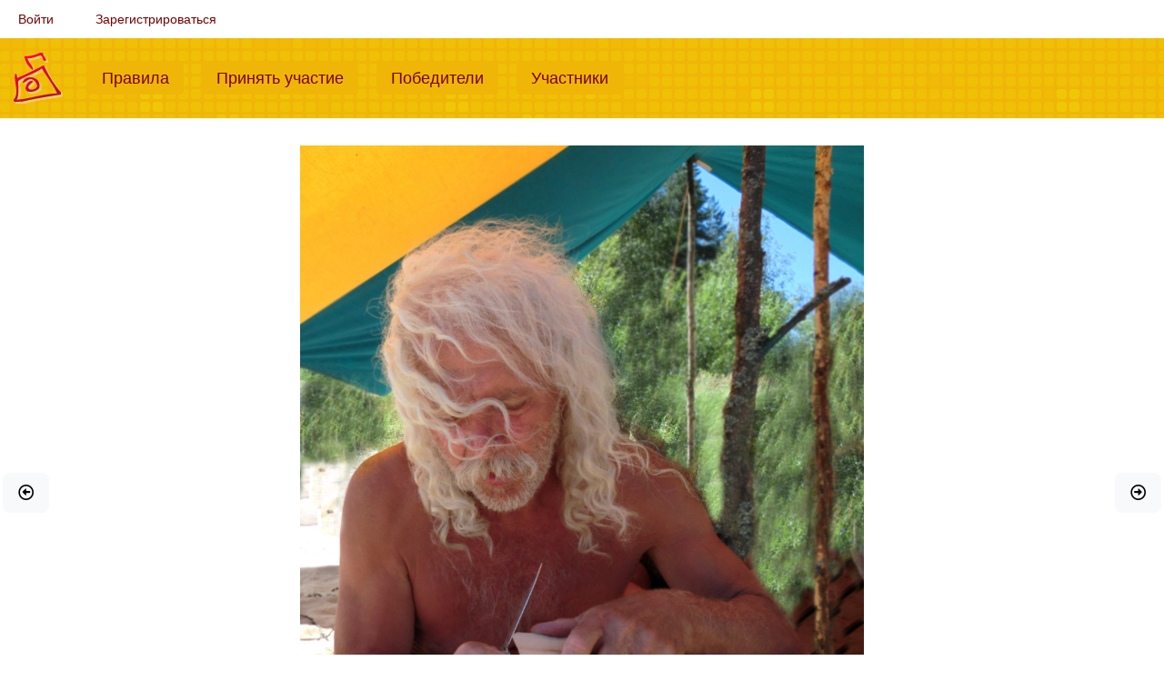

--- FILE ---
content_type: text/html; charset=UTF-8
request_url: https://fotokonkurs.ru/photo/272594
body_size: 7397
content:
<!DOCTYPE html>
<html lang="ru">
    <head>
        <meta charset="UTF-8">
        <title>О рыбаке и рыбке — конкурс &quot;Сказочный персонаж&quot; — Фотоконкурс.ру</title>
        <meta name="description" content="">
        <meta content="width=device-width, initial-scale=1.0" name="viewport">

        <link rel="shortcut icon" href="/favicon.ico" type="image/x-icon">
        <link rel="apple-touch-icon" href="/apple-touch-icon.png">
        <link rel="apple-touch-icon" sizes="57x57" href="/apple-touch-icon-57x57.png">
        <link rel="apple-touch-icon" sizes="72x72" href="/apple-touch-icon-72x72.png">
        <link rel="apple-touch-icon" sizes="76x76" href="/apple-touch-icon-76x76.png">
        <link rel="apple-touch-icon" sizes="114x114" href="/apple-touch-icon-114x114.png">
        <link rel="apple-touch-icon" sizes="120x120" href="/apple-touch-icon-120x120.png">
        <link rel="apple-touch-icon" sizes="144x144" href="/apple-touch-icon-144x144.png">
        <link rel="apple-touch-icon" sizes="152x152" href="/apple-touch-icon-152x152.png">
        <link rel="apple-touch-icon" sizes="180x180" href="/apple-touch-icon-180x180.png">

            <meta property="og:type" content="website">
    <meta property="og:url" content="https://fotokonkurs.ru/photo/272594">
    <meta property="og:title" content="О рыбаке и рыбке">
    <meta property="og:description" content="Жил старик со своею старухой у самого синего моря; они жили в ветхой землянке ровно тридцать лет и три года.  | Фотография на конкурсе &laquo;Сказочный персонаж&raquo;">
    <meta property="og:image" content="https://img.fotokonkurs.ru/cache/photo_1000w/photos/2014/12/16/5/c8a0cebad1a3c04d22e899f2fb8b469d/d65b95a0bb2c34c5058cc168e789bf7be5f087e5.jpg">
    <meta property="fb:app_id" content="803280610038933">

                    <link rel="stylesheet" href="/build/262.c981224e.css"><link rel="stylesheet" href="/build/app.7cb07ed0.css">
                        </head>
    <body>
                        
            
            
            <div class="container-fluid">
    <nav class="navbar navbar-expand navbar-light" id="user-menu">
        <ul class="navbar-nav">
                            <li class="nav-item"><a class="nav-link" href="/i/login?redirect=/photo/272594">Войти</a></li>
                <li class="nav-item"><a class="nav-link" href="/i/registration">Зарегистрироваться</a></li>
                    </ul>
    </nav>
</div>

            <div id="top-menu">
                <div class="container-fluid">
                    <nav class="navbar navbar-expand-lg navbar-light">
                        <a href="/" class="navbar-brand"><img src="/img/logo.png" alt="Фотоконкурс.ру"></a>
                        <button class="navbar-toggler" type="button" data-bs-toggle="collapse" data-bs-target="#top-menu-content" aria-controls="top-menu-content" aria-expanded="false" aria-label="Меню">
                          <span class="navbar-toggler-icon"></span>
                        </button>
                        <div class="collapse navbar-collapse" id="top-menu-content">
                            <ul class="navbar-nav mr-auto">
                                <li class="nav-item ">
                                    <a class="nav-link" href="/rules">Правила<span class="sr-only">(current)</span></a>
                                </li>
                                <li class="nav-item ">
                                    <a class="nav-link" href="/my/add-photo/step1">Принять участие<span class="sr-only">(current)</span></a>
                                </li>
                                <li class="nav-item ">
                                    <a class="nav-link" href="/winners">Победители<span class="sr-only">(current)</span></a>
                                </li>
                                <li class="nav-item ">
                                    <a class="nav-link" href="/user">Участники<span class="sr-only">(current)</span></a>
                                </li>
                            </ul>
                        </div>
                    </nav>
                </div>
            </div>

                <div id="photo-container" style="background-color: #ffffff"><a href="https://fotokonkurs.ru/photo/272570#photo" class="btn btn-light btn-lg prev-photo" title="Предыдущая фотография: Завершен / Серая группа">
            <i class="far fa-arrow-alt-circle-left"></i>
        </a><a href="https://fotokonkurs.ru/photo/272596#photo" class="btn btn-light btn-lg next-photo" title="Следующая фотография: Завершен / Серая группа">
            <i class="far fa-arrow-alt-circle-right"></i>
        </a><div id="photo">
        <img alt="О рыбаке и рыбке" data-width="2724"
             src="https://img.fotokonkurs.ru/cache/photo_1500w/photos/2014/12/16/5/c8a0cebad1a3c04d22e899f2fb8b469d/d65b95a0bb2c34c5058cc168e789bf7be5f087e5.jpg"
             sizes="(min-aspect-ratio: 2724/3156) calc(calc(100vh - 1px) * 0.86311799287796), 100vw"
             srcset="https://img.fotokonkurs.ru/cache/photo_500w/photos/2014/12/16/5/c8a0cebad1a3c04d22e899f2fb8b469d/d65b95a0bb2c34c5058cc168e789bf7be5f087e5.jpg 500w,
                                https://img.fotokonkurs.ru/cache/photo_1000w/photos/2014/12/16/5/c8a0cebad1a3c04d22e899f2fb8b469d/d65b95a0bb2c34c5058cc168e789bf7be5f087e5.jpg 1000w,
                                https://img.fotokonkurs.ru/cache/photo_1500w/photos/2014/12/16/5/c8a0cebad1a3c04d22e899f2fb8b469d/d65b95a0bb2c34c5058cc168e789bf7be5f087e5.jpg 1500w,
                                https://img.fotokonkurs.ru/cache/photo_2000w/photos/2014/12/16/5/c8a0cebad1a3c04d22e899f2fb8b469d/d65b95a0bb2c34c5058cc168e789bf7be5f087e5.jpg 2000w,
                                https://img.fotokonkurs.ru/cache/photo_2500w/photos/2014/12/16/5/c8a0cebad1a3c04d22e899f2fb8b469d/d65b95a0bb2c34c5058cc168e789bf7be5f087e5.jpg 2500w,
                                https://img.fotokonkurs.ru/cache/original/photos/2014/12/16/5/c8a0cebad1a3c04d22e899f2fb8b469d/d65b95a0bb2c34c5058cc168e789bf7be5f087e5.jpg 2724w">
    </div>
</div>

<div class="container-fluid row">
    <div class="col">
        <div class="row mb-3" id="select-photo-bg">
            <div class="col" style="background-color: #ffffff;"></div>
            <div class="col" style="background-color: #bbbbbb;"></div>
            <div class="col" style="background-color: #999999;"></div>
            <div class="col" style="background-color: #666666;"></div>
            <div class="col" style="background-color: #333333;"></div>
            <div class="col" style="background-color: #000000;"></div>
            <div class="col-auto">
                <a href="https://img.fotokonkurs.ru/cache/original/photos/2014/12/16/5/c8a0cebad1a3c04d22e899f2fb8b469d/d65b95a0bb2c34c5058cc168e789bf7be5f087e5.jpg" target="_blank" class="btn btn-light">
                    <i class="far fa-image"></i>
                    Посмотреть оригинал
                </a>
            </div>
            <div class="btn-group" role="group">
    <button id="btn-share" type="button" class="btn btn-secondary dropdown-toggle" data-bs-toggle="dropdown" aria-expanded="false">
      <i class="fal fa-share-alt"></i> Поделиться
    </button>
    <div class="dropdown-menu" aria-labelledby="btn-share">
      <a class="dropdown-item js-share-facebook" href="#" data-href="https://fotokonkurs.ru/photo/272594" data-hashtag="#Фотоконкурс"><i class="fab fa-facebook"></i> Facebook</a>
          </div>
</div>
        </div>
    </div>
</div>
            <div class="container-fluid content">
                





                    <div class="container-fluid">
        
        
        
        <div class="text-center mb-3">
                <span class="user-line">
                        <img src="/img/user/offline.png" class="online" title="Не на сайте" alt="Не на сайте" width="16" height="16">
        
                                <a href="/user/olgabor"><img src="https://img.fotokonkurs.ru/cache/user_avatar/users/avatars/86abc415bc7ac74858ad9d31b62d4806c2e23c5f.jpg" title="Ольга (olgabor)" alt="Ольга" class="avatar" width="24" height="24"></a>
            

                    <img src="/img/status/3b1fed221f7cb27482eae074ca1657fcc7d8fa40.gif" class="avatar" title="Скрытый потенциал" alt="Скрытый потенциал" width="24" height="24">
        
        
        
                    <a href="/user/olgabor">Ольга <small>(olgabor)</small></a>
            </span>

            / О рыбаке и рыбке
            /
                            <a href="/contest/1123">Сказочный персонаж</a>
                                        / Серая группа
                        / Победитель конкурса
            (2-е место)                            <p><i>Жил старик со своею старухой у самого синего моря; они жили в ветхой землянке ровно тридцать лет и три года. </i></p>
                    </div>


        
        
        <p class="text-center">

            
            
                                </p>

                <div class="tab-content">
            <div class="tab-pane fade show active" id="discussion" role="tabpanel">
                

<div class="d-flex mb-3 p-1 bg-light">
    <div class="flex-grow-1 align-self-center">
            </div>
    <div class="d-flex">
                            <nav class="nav nav-pills justify-content-end">
                <a class="nav-link active" href="?sort=date#comments" rel="nofollow">По дате</a>
                <a class="nav-link " href="?sort=rate#comments" rel="nofollow">Популярные</a>
            </nav>
            </div>
</div>

<div id="comments">
        
    <ul>
                            <li>
        

<div class="comment" id="comment_1129301">

    
            <span class="user-line">
                        <img src="/img/user/offline.png" class="online" title="Не на сайте" alt="Не на сайте" width="16" height="16">
        
                                <a href="/user/rozinkova"><img src="https://img.fotokonkurs.ru/cache/user_avatar/users/avatars/1616ff620e7ea09cadaf01816f78789acf6d9644.jpg" title="Света (rozinkova)" alt="Света" class="avatar" width="24" height="24"></a>
            

                    <img src="/img/status/3b1fed221f7cb27482eae074ca1657fcc7d8fa40.gif" class="avatar" title="Скрытый потенциал" alt="Скрытый потенциал" width="24" height="24">
        
        
        
                    <a href="/user/rozinkova">Света <small>(rozinkova)</small></a>
            </span>


        
        <small class="ms-3 show-on-hover">17 дек. 2014 г., 16:01:15</small>

        <small class="ms-3 show-on-hover">
            <a href="#comment_1129301" title="Постоянная ссылка на этот комментарий (правый клик, чтобы скопировать)">#</a>
        </small>

        
        
        <div class="comment-actions">
            <span class="comment-rank" id="comment-rank-1129301">

    <span title="рейтинг комментария" class="rating-neu">
        0
    </span>

    </span>


            <span class="show-on-hover">
                
                
                
                            </span>
        </div>
        <div>
            
            <div>
                <p>Очень колоритный дяденька!!! Такой себя в обиду не даст. Звезды!</p>
            </div>

            <br>
            <small>
                                            </small>
        </div>
    
    
</div>

            
    <ul>
            </ul>

    </li>

                            <li>
        

<div class="comment" id="comment_1129375">

    
            <span class="user-line">
                        <img src="/img/user/offline.png" class="online" title="Не на сайте" alt="Не на сайте" width="16" height="16">
        
                                <a href="/user/ggb2007"><img src="https://img.fotokonkurs.ru/cache/user_avatar/users/avatars/7211db64ed8185a307feec3c051a772afc82f7c8.jpg" title="Галина (ggb2007)" alt="Галина" class="avatar" width="24" height="24"></a>
            

                    <img src="/img/status/3b1fed221f7cb27482eae074ca1657fcc7d8fa40.gif" class="avatar" title="Скрытый потенциал" alt="Скрытый потенциал" width="24" height="24">
        
        
        
                    <a href="/user/ggb2007">Галина <small>(ggb2007)</small></a>
            </span>


        
        <small class="ms-3 show-on-hover">17 дек. 2014 г., 17:11:45</small>

        <small class="ms-3 show-on-hover">
            <a href="#comment_1129375" title="Постоянная ссылка на этот комментарий (правый клик, чтобы скопировать)">#</a>
        </small>

        
        
        <div class="comment-actions">
            <span class="comment-rank" id="comment-rank-1129375">

    <span title="рейтинг комментария" class="rating-neu">
        0
    </span>

    </span>


            <span class="show-on-hover">
                
                
                
                            </span>
        </div>
        <div>
            
            <div>
                <p>Папа Карло увиделся))***</p>
            </div>

            <br>
            <small>
                                            </small>
        </div>
    
    
</div>

            
    <ul>
            </ul>

    </li>

                            <li>
        

<div class="comment" id="comment_1129428">

    
            <span class="user-line">
                        <img src="/img/user/offline.png" class="online" title="Не на сайте" alt="Не на сайте" width="16" height="16">
        
                                <a href="/user/genybwf"><img src="https://img.fotokonkurs.ru/cache/user_avatar/users/avatars/485feaff52491b345f4351a209735c6c.jpeg" title="путница (genybwf)" alt="путница" class="avatar" width="24" height="24"></a>
            

                    <img src="/img/status/status_3.gif" class="avatar" title="Любитель" alt="Любитель" width="24" height="24">
        
        
        
                    <a href="/user/genybwf">путница <small>(genybwf)</small></a>
            </span>


        
        <small class="ms-3 show-on-hover">17 дек. 2014 г., 18:08:37</small>

        <small class="ms-3 show-on-hover">
            <a href="#comment_1129428" title="Постоянная ссылка на этот комментарий (правый клик, чтобы скопировать)">#</a>
        </small>

        
        
        <div class="comment-actions">
            <span class="comment-rank" id="comment-rank-1129428">

    <span title="рейтинг комментария" class="rating-pos">
        +1
    </span>

    </span>


            <span class="show-on-hover">
                
                
                
                            </span>
        </div>
        <div>
            
            <div>
                <p>тент... лето... солнце... Робинзон видится )<br />
но хорош, нет слов!</p>
            </div>

            <br>
            <small>
                                            </small>
        </div>
    
    
</div>

            
    <ul>
            </ul>

    </li>

                            <li>
        

<div class="comment" id="comment_1129456">

    
            <span class="user-line">
                        <img src="/img/user/offline.png" class="online" title="Не на сайте" alt="Не на сайте" width="16" height="16">
        
                                <a href="/user/olgabor"><img src="https://img.fotokonkurs.ru/cache/user_avatar/users/avatars/86abc415bc7ac74858ad9d31b62d4806c2e23c5f.jpg" title="Ольга (olgabor)" alt="Ольга" class="avatar" width="24" height="24"></a>
            

                    <img src="/img/status/3b1fed221f7cb27482eae074ca1657fcc7d8fa40.gif" class="avatar" title="Скрытый потенциал" alt="Скрытый потенциал" width="24" height="24">
        
        
        
                    <a href="/user/olgabor">Ольга <small>(olgabor)</small></a>
            </span>


                    <span class="badge badge-secondary" title="Этот комментарий оставлен автором">автор</span>
        
        <small class="ms-3 show-on-hover">17 дек. 2014 г., 19:24:58</small>

        <small class="ms-3 show-on-hover">
            <a href="#comment_1129456" title="Постоянная ссылка на этот комментарий (правый клик, чтобы скопировать)">#</a>
        </small>

        
        
        <div class="comment-actions">
            <span class="comment-rank" id="comment-rank-1129456">

    <span title="рейтинг комментария" class="rating-neu">
        0
    </span>

    </span>


            <span class="show-on-hover">
                
                
                
                            </span>
        </div>
        <div>
            
            <div>
                <p>Робинзон -не сказочный герой, папа Карло в каморке трудился. Понимаю, что и для старика-подкаблучника не очень подходит. Но дядька классный!</p>
            </div>

            <br>
            <small>
                                            </small>
        </div>
    
    
</div>

            
    <ul>
                            <li>
        

<div class="comment" id="comment_1129603">

    
            <span class="user-line">
                        <img src="/img/user/offline.png" class="online" title="Не на сайте" alt="Не на сайте" width="16" height="16">
        
                                <a href="/user/galina-nb"><img src="/img/user/no_avatar_small.png" title="Галина (galina-nb)" alt="Галина" class="avatar" width="24" height="24"></a>
            

                    <img src="/img/status/3b1fed221f7cb27482eae074ca1657fcc7d8fa40.gif" class="avatar" title="Скрытый потенциал" alt="Скрытый потенциал" width="24" height="24">
        
        
        
                    <a href="/user/galina-nb">Галина <small>(galina-nb)</small></a>
            </span>


        
        <small class="ms-3 show-on-hover">18 дек. 2014 г., 06:02:25</small>

        <small class="ms-3 show-on-hover">
            <a href="#comment_1129603" title="Постоянная ссылка на этот комментарий (правый клик, чтобы скопировать)">#</a>
        </small>

                    <small class="show-on-hover ms-3">
                <a href="#comment_1129456" class="link-to-parent" title="Ссылка на родительский комментарий" data-id="1129456">↑</a>
            </small>
        
        
        <div class="comment-actions">
            <span class="comment-rank" id="comment-rank-1129603">

    <span title="рейтинг комментария" class="rating-neu">
        0
    </span>

    </span>


            <span class="show-on-hover">
                
                
                
                            </span>
        </div>
        <div>
            
            <div>
                <p>Робинзон - самый сказочный и есть...))</p>
            </div>

            <br>
            <small>
                                            </small>
        </div>
    
    
</div>

            
    <ul>
            </ul>

    </li>

            </ul>

    </li>

                            <li>
        

<div class="comment" id="comment_1129496">

    
            <span class="user-line">
                        <img src="/img/user/offline.png" class="online" title="Не на сайте" alt="Не на сайте" width="16" height="16">
        
                                <a href="/user/MarinaUsh"><img src="https://img.fotokonkurs.ru/cache/user_avatar/users/avatars/a844e8886ded99d90af9cc260695deb71f264d44.png" title="Марина (MarinaUsh)" alt="Марина" class="avatar" width="24" height="24"></a>
            

                    <img src="/img/status/3b1fed221f7cb27482eae074ca1657fcc7d8fa40.gif" class="avatar" title="Скрытый потенциал" alt="Скрытый потенциал" width="24" height="24">
        
                    <img src="/img/status/pro.png" class="avatar" alt="PRO" width="24" height="24">
        
        
                    <a href="/user/MarinaUsh">Марина <small>(MarinaUsh)</small></a>
            </span>


        
        <small class="ms-3 show-on-hover">17 дек. 2014 г., 21:58:35</small>

        <small class="ms-3 show-on-hover">
            <a href="#comment_1129496" title="Постоянная ссылка на этот комментарий (правый клик, чтобы скопировать)">#</a>
        </small>

        
        
        <div class="comment-actions">
            <span class="comment-rank" id="comment-rank-1129496">

    <span title="рейтинг комментария" class="rating-neu">
        0
    </span>

    </span>


            <span class="show-on-hover">
                
                
                
                            </span>
        </div>
        <div>
            
            <div>
                <p>Я тоже Робинзона вижу.</p>
            </div>

            <br>
            <small>
                                            </small>
        </div>
    
    
</div>

            
    <ul>
            </ul>

    </li>

                            <li>
        

<div class="comment" id="comment_1131061">

    
            <span class="user-line">
                        <img src="/img/user/offline.png" class="online" title="Не на сайте" alt="Не на сайте" width="16" height="16">
        
                                <a href="/user/ju-ju"><img src="https://img.fotokonkurs.ru/cache/user_avatar/users/avatars/6b86d63f54a9ed8ba2feda7781f9c80bc91a494a.jpg" title="Regina (ju-ju)" alt="Regina" class="avatar" width="24" height="24"></a>
            

                    <img src="/img/status/status_3.gif" class="avatar" title="Любитель" alt="Любитель" width="24" height="24">
        
        
        
                    <a href="/user/ju-ju">Regina <small>(ju-ju)</small></a>
            </span>


        
        <small class="ms-3 show-on-hover">22 дек. 2014 г., 16:37:54</small>

        <small class="ms-3 show-on-hover">
            <a href="#comment_1131061" title="Постоянная ссылка на этот комментарий (правый клик, чтобы скопировать)">#</a>
        </small>

        
        
        <div class="comment-actions">
            <span class="comment-rank" id="comment-rank-1131061">

    <span title="рейтинг комментария" class="rating-neu">
        0
    </span>

    </span>


            <span class="show-on-hover">
                
                
                
                            </span>
        </div>
        <div>
            
            <div>
                <p>Я поверила Вашему старику, Ольга! поздравляю с финалом!!!</p>
            </div>

            <br>
            <small>
                                            </small>
        </div>
    
    
</div>

            
    <ul>
                            <li>
        

<div class="comment" id="comment_1131244">

    
            <span class="user-line">
                        <img src="/img/user/offline.png" class="online" title="Не на сайте" alt="Не на сайте" width="16" height="16">
        
                                <a href="/user/olgabor"><img src="https://img.fotokonkurs.ru/cache/user_avatar/users/avatars/86abc415bc7ac74858ad9d31b62d4806c2e23c5f.jpg" title="Ольга (olgabor)" alt="Ольга" class="avatar" width="24" height="24"></a>
            

                    <img src="/img/status/3b1fed221f7cb27482eae074ca1657fcc7d8fa40.gif" class="avatar" title="Скрытый потенциал" alt="Скрытый потенциал" width="24" height="24">
        
        
        
                    <a href="/user/olgabor">Ольга <small>(olgabor)</small></a>
            </span>


                    <span class="badge badge-secondary" title="Этот комментарий оставлен автором">автор</span>
        
        <small class="ms-3 show-on-hover">23 дек. 2014 г., 08:51:42</small>

        <small class="ms-3 show-on-hover">
            <a href="#comment_1131244" title="Постоянная ссылка на этот комментарий (правый клик, чтобы скопировать)">#</a>
        </small>

                    <small class="show-on-hover ms-3">
                <a href="#comment_1131061" class="link-to-parent" title="Ссылка на родительский комментарий" data-id="1131061">↑</a>
            </small>
        
        
        <div class="comment-actions">
            <span class="comment-rank" id="comment-rank-1131244">

    <span title="рейтинг комментария" class="rating-neu">
        0
    </span>

    </span>


            <span class="show-on-hover">
                
                
                
                            </span>
        </div>
        <div>
            
            <div>
                <p>Спасибо, очень приятно. Товарищ этот очень образный.</p>
            </div>

            <br>
            <small>
                                            </small>
        </div>
    
    
</div>

            
    <ul>
            </ul>

    </li>

            </ul>

    </li>

                            <li>
        

<div class="comment" id="comment_1131108">

    
            <span class="user-line">
                        <img src="/img/user/offline.png" class="online" title="Не на сайте" alt="Не на сайте" width="16" height="16">
        
                                <a href="/user/YaRada"><img src="https://img.fotokonkurs.ru/cache/user_avatar/users/avatars/dafdf3104000374eb291138b74819765.jpeg" title="Алиса (YaRada)" alt="Алиса" class="avatar" width="24" height="24"></a>
            

                    <img src="/img/status/3b1fed221f7cb27482eae074ca1657fcc7d8fa40.gif" class="avatar" title="Скрытый потенциал" alt="Скрытый потенциал" width="24" height="24">
        
        
        
                    <a href="/user/YaRada">Алиса <small>(YaRada)</small></a>
            </span>


        
        <small class="ms-3 show-on-hover">22 дек. 2014 г., 17:33:10</small>

        <small class="ms-3 show-on-hover">
            <a href="#comment_1131108" title="Постоянная ссылка на этот комментарий (правый клик, чтобы скопировать)">#</a>
        </small>

        
        
        <div class="comment-actions">
            <span class="comment-rank" id="comment-rank-1131108">

    <span title="рейтинг комментария" class="rating-neu">
        0
    </span>

    </span>


            <span class="show-on-hover">
                
                
                
                            </span>
        </div>
        <div>
            
            <div>
                <p>Классный старик! Дошёл до финала, и правильно сделал! Поздравляю вас, Оля!</p>
            </div>

            <br>
            <small>
                                            </small>
        </div>
    
    
</div>

            
    <ul>
                            <li>
        

<div class="comment" id="comment_1131245">

    
            <span class="user-line">
                        <img src="/img/user/offline.png" class="online" title="Не на сайте" alt="Не на сайте" width="16" height="16">
        
                                <a href="/user/olgabor"><img src="https://img.fotokonkurs.ru/cache/user_avatar/users/avatars/86abc415bc7ac74858ad9d31b62d4806c2e23c5f.jpg" title="Ольга (olgabor)" alt="Ольга" class="avatar" width="24" height="24"></a>
            

                    <img src="/img/status/3b1fed221f7cb27482eae074ca1657fcc7d8fa40.gif" class="avatar" title="Скрытый потенциал" alt="Скрытый потенциал" width="24" height="24">
        
        
        
                    <a href="/user/olgabor">Ольга <small>(olgabor)</small></a>
            </span>


                    <span class="badge badge-secondary" title="Этот комментарий оставлен автором">автор</span>
        
        <small class="ms-3 show-on-hover">23 дек. 2014 г., 08:53:25</small>

        <small class="ms-3 show-on-hover">
            <a href="#comment_1131245" title="Постоянная ссылка на этот комментарий (правый клик, чтобы скопировать)">#</a>
        </small>

                    <small class="show-on-hover ms-3">
                <a href="#comment_1131108" class="link-to-parent" title="Ссылка на родительский комментарий" data-id="1131108">↑</a>
            </small>
        
        
        <div class="comment-actions">
            <span class="comment-rank" id="comment-rank-1131245">

    <span title="рейтинг комментария" class="rating-neu">
        0
    </span>

    </span>


            <span class="show-on-hover">
                
                
                
                            </span>
        </div>
        <div>
            
            <div>
                <p>Спасибо, давно не участвовала в конкурсах, а тут сразу до третьего!</p>
            </div>

            <br>
            <small>
                                            </small>
        </div>
    
    
</div>

            
    <ul>
            </ul>

    </li>

            </ul>

    </li>

                            <li>
        

<div class="comment" id="comment_1134766">

    
            <span class="user-line">
                        <img src="/img/user/offline.png" class="online" title="Не на сайте" alt="Не на сайте" width="16" height="16">
        
                                <a href="/user/irinav127"><img src="/img/user/no_avatar_small.png" title="ИВ (irinav127)" alt="ИВ" class="avatar" width="24" height="24"></a>
            

                    <img src="/img/status/3b1fed221f7cb27482eae074ca1657fcc7d8fa40.gif" class="avatar" title="Скрытый потенциал" alt="Скрытый потенциал" width="24" height="24">
        
        
        
                    <a href="/user/irinav127">ИВ <small>(irinav127)</small></a>
            </span>


        
        <small class="ms-3 show-on-hover">6 янв. 2015 г., 12:34:51</small>

        <small class="ms-3 show-on-hover">
            <a href="#comment_1134766" title="Постоянная ссылка на этот комментарий (правый клик, чтобы скопировать)">#</a>
        </small>

        
        
        <div class="comment-actions">
            <span class="comment-rank" id="comment-rank-1134766">

    <span title="рейтинг комментария" class="rating-neu">
        0
    </span>

    </span>


            <span class="show-on-hover">
                
                
                
                            </span>
        </div>
        <div>
            
            <div>
                <p>Ольга, поздравляю с победой и Рождеством!!!</p>
            </div>

            <br>
            <small>
                                            </small>
        </div>
    
    
</div>

            
    <ul>
                            <li>
        

<div class="comment" id="comment_1134784">

    
            <span class="user-line">
                        <img src="/img/user/offline.png" class="online" title="Не на сайте" alt="Не на сайте" width="16" height="16">
        
                                <a href="/user/olgabor"><img src="https://img.fotokonkurs.ru/cache/user_avatar/users/avatars/86abc415bc7ac74858ad9d31b62d4806c2e23c5f.jpg" title="Ольга (olgabor)" alt="Ольга" class="avatar" width="24" height="24"></a>
            

                    <img src="/img/status/3b1fed221f7cb27482eae074ca1657fcc7d8fa40.gif" class="avatar" title="Скрытый потенциал" alt="Скрытый потенциал" width="24" height="24">
        
        
        
                    <a href="/user/olgabor">Ольга <small>(olgabor)</small></a>
            </span>


                    <span class="badge badge-secondary" title="Этот комментарий оставлен автором">автор</span>
        
        <small class="ms-3 show-on-hover">6 янв. 2015 г., 12:50:11</small>

        <small class="ms-3 show-on-hover">
            <a href="#comment_1134784" title="Постоянная ссылка на этот комментарий (правый клик, чтобы скопировать)">#</a>
        </small>

                    <small class="show-on-hover ms-3">
                <a href="#comment_1134766" class="link-to-parent" title="Ссылка на родительский комментарий" data-id="1134766">↑</a>
            </small>
        
        
        <div class="comment-actions">
            <span class="comment-rank" id="comment-rank-1134784">

    <span title="рейтинг комментария" class="rating-neu">
        0
    </span>

    </span>


            <span class="show-on-hover">
                
                
                
                            </span>
        </div>
        <div>
            
            <div>
                <p>Большое спасибо. Вас тоже с Праздником!!!</p>
            </div>

            <br>
            <small>
                                            </small>
        </div>
    
    
</div>

            
    <ul>
            </ul>

    </li>

            </ul>

    </li>

                            <li>
        

<div class="comment" id="comment_1134831">

    
            <span class="user-line">
                        <img src="/img/user/offline.png" class="online" title="Не на сайте" alt="Не на сайте" width="16" height="16">
        
                                <a href="/user/lora40"><img src="https://img.fotokonkurs.ru/cache/user_avatar/users/avatars/43ac41f266cf40054c3f3116ccd75a87cab0fd24.jpg" title="Larisa (lora40)" alt="Larisa" class="avatar" width="24" height="24"></a>
            

                    <img src="/img/status/3b1fed221f7cb27482eae074ca1657fcc7d8fa40.gif" class="avatar" title="Скрытый потенциал" alt="Скрытый потенциал" width="24" height="24">
        
        
        
                    <a href="/user/lora40">Larisa <small>(lora40)</small></a>
            </span>


        
        <small class="ms-3 show-on-hover">6 янв. 2015 г., 16:07:59</small>

        <small class="ms-3 show-on-hover">
            <a href="#comment_1134831" title="Постоянная ссылка на этот комментарий (правый клик, чтобы скопировать)">#</a>
        </small>

        
        
        <div class="comment-actions">
            <span class="comment-rank" id="comment-rank-1134831">

    <span title="рейтинг комментария" class="rating-neu">
        0
    </span>

    </span>


            <span class="show-on-hover">
                
                
                
                            </span>
        </div>
        <div>
            
            <div>
                <p>с победой Вас,Ольга!!!Отличный кадр))</p>
            </div>

            <br>
            <small>
                                            </small>
        </div>
    
    
</div>

            
    <ul>
                            <li>
        

<div class="comment" id="comment_1134936">

    
            <span class="user-line">
                        <img src="/img/user/offline.png" class="online" title="Не на сайте" alt="Не на сайте" width="16" height="16">
        
                                <a href="/user/olgabor"><img src="https://img.fotokonkurs.ru/cache/user_avatar/users/avatars/86abc415bc7ac74858ad9d31b62d4806c2e23c5f.jpg" title="Ольга (olgabor)" alt="Ольга" class="avatar" width="24" height="24"></a>
            

                    <img src="/img/status/3b1fed221f7cb27482eae074ca1657fcc7d8fa40.gif" class="avatar" title="Скрытый потенциал" alt="Скрытый потенциал" width="24" height="24">
        
        
        
                    <a href="/user/olgabor">Ольга <small>(olgabor)</small></a>
            </span>


                    <span class="badge badge-secondary" title="Этот комментарий оставлен автором">автор</span>
        
        <small class="ms-3 show-on-hover">6 янв. 2015 г., 20:47:48</small>

        <small class="ms-3 show-on-hover">
            <a href="#comment_1134936" title="Постоянная ссылка на этот комментарий (правый клик, чтобы скопировать)">#</a>
        </small>

                    <small class="show-on-hover ms-3">
                <a href="#comment_1134831" class="link-to-parent" title="Ссылка на родительский комментарий" data-id="1134831">↑</a>
            </small>
        
        
        <div class="comment-actions">
            <span class="comment-rank" id="comment-rank-1134936">

    <span title="рейтинг комментария" class="rating-neu">
        0
    </span>

    </span>


            <span class="show-on-hover">
                
                
                
                            </span>
        </div>
        <div>
            
            <div>
                <p>Спасибо. Этому кадру уже года 3. Ждал своего часа.</p>
            </div>

            <br>
            <small>
                                            </small>
        </div>
    
    
</div>

            
    <ul>
            </ul>

    </li>

            </ul>

    </li>

                            <li>
        

<div class="comment" id="comment_1135007">

    
            <span class="user-line">
                        <img src="/img/user/offline.png" class="online" title="Не на сайте" alt="Не на сайте" width="16" height="16">
        
                                <a href="/user/Tapa"><img src="https://img.fotokonkurs.ru/cache/user_avatar/users/avatars/75825f1f0ef72086107e7e015146f36260519ee7.jpg" title="El_G (Tapa)" alt="El_G" class="avatar" width="24" height="24"></a>
            

                    <img src="/img/status/3b1fed221f7cb27482eae074ca1657fcc7d8fa40.gif" class="avatar" title="Скрытый потенциал" alt="Скрытый потенциал" width="24" height="24">
        
        
        
                    <a href="/user/Tapa">El_G <small>(Tapa)</small></a>
            </span>


        
        <small class="ms-3 show-on-hover">6 янв. 2015 г., 22:24:47</small>

        <small class="ms-3 show-on-hover">
            <a href="#comment_1135007" title="Постоянная ссылка на этот комментарий (правый клик, чтобы скопировать)">#</a>
        </small>

        
        
        <div class="comment-actions">
            <span class="comment-rank" id="comment-rank-1135007">

    <span title="рейтинг комментария" class="rating-neu">
        0
    </span>

    </span>


            <span class="show-on-hover">
                
                
                
                            </span>
        </div>
        <div>
            
            <div>
                <p>Поздравляю с победой! колоритный дедушка))</p>
            </div>

            <br>
            <small>
                                            </small>
        </div>
    
    
</div>

            
    <ul>
                            <li>
        

<div class="comment" id="comment_1135049">

    
            <span class="user-line">
                        <img src="/img/user/offline.png" class="online" title="Не на сайте" alt="Не на сайте" width="16" height="16">
        
                                <a href="/user/olgabor"><img src="https://img.fotokonkurs.ru/cache/user_avatar/users/avatars/86abc415bc7ac74858ad9d31b62d4806c2e23c5f.jpg" title="Ольга (olgabor)" alt="Ольга" class="avatar" width="24" height="24"></a>
            

                    <img src="/img/status/3b1fed221f7cb27482eae074ca1657fcc7d8fa40.gif" class="avatar" title="Скрытый потенциал" alt="Скрытый потенциал" width="24" height="24">
        
        
        
                    <a href="/user/olgabor">Ольга <small>(olgabor)</small></a>
            </span>


                    <span class="badge badge-secondary" title="Этот комментарий оставлен автором">автор</span>
        
        <small class="ms-3 show-on-hover">6 янв. 2015 г., 23:24:11</small>

        <small class="ms-3 show-on-hover">
            <a href="#comment_1135049" title="Постоянная ссылка на этот комментарий (правый клик, чтобы скопировать)">#</a>
        </small>

                    <small class="show-on-hover ms-3">
                <a href="#comment_1135007" class="link-to-parent" title="Ссылка на родительский комментарий" data-id="1135007">↑</a>
            </small>
        
        
        <div class="comment-actions">
            <span class="comment-rank" id="comment-rank-1135049">

    <span title="рейтинг комментария" class="rating-neu">
        0
    </span>

    </span>


            <span class="show-on-hover">
                
                
                
                            </span>
        </div>
        <div>
            
            <div>
                <p>Спасибо! С Праздником!!!</p>
            </div>

            <br>
            <small>
                                            </small>
        </div>
    
    
</div>

            
    <ul>
            </ul>

    </li>

            </ul>

    </li>

                            <li>
        

<div class="comment" id="comment_1135533">

    
            <span class="user-line">
                        <img src="/img/user/offline.png" class="online" title="Не на сайте" alt="Не на сайте" width="16" height="16">
        
                                <a href="/user/brassia"><img src="https://img.fotokonkurs.ru/cache/user_avatar/users/avatars/1462008364b075f1e79a05c0daf465163393dd29.jpg" title="Ирина (brassia)" alt="Ирина" class="avatar" width="24" height="24"></a>
            

                    <img src="/img/status/3b1fed221f7cb27482eae074ca1657fcc7d8fa40.gif" class="avatar" title="Скрытый потенциал" alt="Скрытый потенциал" width="24" height="24">
        
        
        
                    <a href="/user/brassia">Ирина <small>(brassia)</small></a>
            </span>


        
        <small class="ms-3 show-on-hover">8 янв. 2015 г., 18:36:02</small>

        <small class="ms-3 show-on-hover">
            <a href="#comment_1135533" title="Постоянная ссылка на этот комментарий (правый клик, чтобы скопировать)">#</a>
        </small>

        
        
        <div class="comment-actions">
            <span class="comment-rank" id="comment-rank-1135533">

    <span title="рейтинг комментария" class="rating-neu">
        0
    </span>

    </span>


            <span class="show-on-hover">
                
                
                
                            </span>
        </div>
        <div>
            
            <div>
                <p>Ольга, поздравляю с победой!</p>
            </div>

            <br>
            <small>
                                            </small>
        </div>
    
    
</div>

            
    <ul>
                            <li>
        

<div class="comment" id="comment_1135694">

    
            <span class="user-line">
                        <img src="/img/user/offline.png" class="online" title="Не на сайте" alt="Не на сайте" width="16" height="16">
        
                                <a href="/user/olgabor"><img src="https://img.fotokonkurs.ru/cache/user_avatar/users/avatars/86abc415bc7ac74858ad9d31b62d4806c2e23c5f.jpg" title="Ольга (olgabor)" alt="Ольга" class="avatar" width="24" height="24"></a>
            

                    <img src="/img/status/3b1fed221f7cb27482eae074ca1657fcc7d8fa40.gif" class="avatar" title="Скрытый потенциал" alt="Скрытый потенциал" width="24" height="24">
        
        
        
                    <a href="/user/olgabor">Ольга <small>(olgabor)</small></a>
            </span>


                    <span class="badge badge-secondary" title="Этот комментарий оставлен автором">автор</span>
        
        <small class="ms-3 show-on-hover">9 янв. 2015 г., 11:03:32</small>

        <small class="ms-3 show-on-hover">
            <a href="#comment_1135694" title="Постоянная ссылка на этот комментарий (правый клик, чтобы скопировать)">#</a>
        </small>

                    <small class="show-on-hover ms-3">
                <a href="#comment_1135533" class="link-to-parent" title="Ссылка на родительский комментарий" data-id="1135533">↑</a>
            </small>
        
        
        <div class="comment-actions">
            <span class="comment-rank" id="comment-rank-1135694">

    <span title="рейтинг комментария" class="rating-neu">
        0
    </span>

    </span>


            <span class="show-on-hover">
                
                
                
                            </span>
        </div>
        <div>
            
            <div>
                <p>Спасибо! Очень приятно!С Праздниками!</p>
            </div>

            <br>
            <small>
                                            </small>
        </div>
    
    
</div>

            
    <ul>
            </ul>

    </li>

            </ul>

    </li>

            </ul>

        
</div>

            </div>
                            <div class="tab-pane fade" id="rates" role="tabpanel">
                                            <h3>Оценки Кураторов на предварительном распределении по группам</h3>
                                                    <p class="alert alert-warning">Эта функция доступна только для <a href="/pro">PRO</a></p>
                                                                                </div>
                        <div class="tab-pane fade" id="bookmarks" role="tabpanel">
                            </div>
            <div class="tab-pane fade" id="stars" role="tabpanel">

                
                                            <p class="alert alert-warning">Эта функция доступна только для <a href="/pro">PRO</a></p>
                    
                
                
            </div>
            <div class="tab-pane fade p-3" id="info" role="tabpanel">
                    <p>Автор указал, что изображение было сделано на камеру, собственноручно.</p>
                            </div>
        </div>
    </div>
            </div>
        
                    <footer class="footer">
                <div class="container">
                    <span class="text-muted">Мы соревнуемся с 2005 года</span>
                    |
                    <span class="text-muted">Текущее время 28 янв. 2026 г., 05:41:48</span>
                    |
                    <span class="text-muted"><a href="/i/feedback">Обратная связь</a></span>
                    |
                    <span class="text-muted"><a href="/privacy-policy">Политика конфиденциальности</a></span>
                    |
                    <span class="text-muted"><a href="https://www.facebook.com/fotokonkurs.ru/" target="_blank"><i class="fab fa-facebook"></i></a></span>
                </div>
            </footer>
        
        <div id="scroll-top"><i class="fa fa-caret-up fa-2x"></i></div>

                                    <script type="text/javascript" >
                   (function(m,e,t,r,i,k,a){m[i]=m[i]||function(){(m[i].a=m[i].a||[]).push(arguments)};
                   m[i].l=1*new Date();
                   for (var j = 0; j < document.scripts.length; j++) {if (document.scripts[j].src === r) { return; }}
                   k=e.createElement(t),a=e.getElementsByTagName(t)[0],k.async=1,k.src=r,a.parentNode.insertBefore(k,a)})
                   (window, document, "script", "https://mc.yandex.ru/metrika/tag.js", "ym");

                   ym(52938379, "init", {
                        clickmap:false,
                        trackLinks:false,
                        accurateTrackBounce:true
                   });
                </script>
                <noscript><div><img src="https://mc.yandex.ru/watch/52938379" style="position:absolute; left:-9999px;" alt="" /></div></noscript>
                        <script>
                var config = {
                    MERCURE_SUBSCRIBE_URL: "https\u003A\/\/fotokonkurs.ru\/.well\u002Dknown\/mercure\u003Ftopic\u003Dhttp\u00253A\u00252F\u00252Ffotokonkurs.ru\u00252Fcomment\u00252Fnew"
                };
            </script>
            <script src="/build/runtime.fc46f4c3.js" defer></script><script src="/build/815.5f855a3c.js" defer></script><script src="/build/262.02e8f73f.js" defer></script><script src="/build/app.63fbe4b4.js" defer></script>
            </body>
</html>
